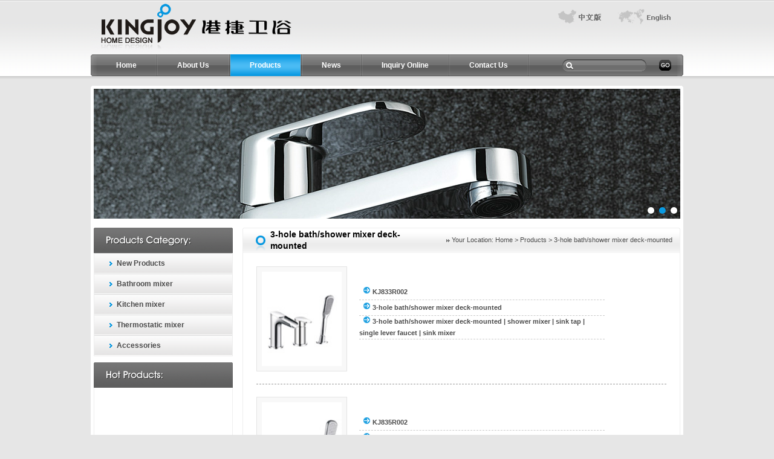

--- FILE ---
content_type: text/html
request_url: http://www.kingjoy.cc/products/3-hole_bath_shower_mixer_deck-mounted.htm
body_size: 5941
content:
<!DOCTYPE html PUBLIC "-//W3C//DTD XHTML 1.0 Transitional//EN" "http://www.w3.org/TR/xhtml1/DTD/xhtml1-transitional.dtd"><html xmlns="http://www.w3.org/1999/xhtml"><!-- InstanceBegin template="/Templates/english.dwt" codeOutsideHTMLIsLocked="false" -->
<head>
<meta http-equiv="Content-Type" content="text/html; charset=utf-8" /> 
<!-- InstanceBeginEditable name="doctitle" -->
<title>3-hole bath/shower mixer deck-mounted - China 3-hole bath/shower mixer deck-mounted, 3-hole bath/shower mixer deck-mounted Manufacturer,Factory - Zhejiang Yuhuan Kingjoy Metal Products Co.,Ltd.</title>
<meta name="description" content="China 3-hole bath/shower mixer deck-mounted Manufacturers & Exporter . Quality products of 3-hole bath/shower mixer deck-mounted made in China. We provide you with high quality 3-hole bath/shower mixer deck-mounted and excellent products buy services." />
<meta name="keywords" content="3-hole bath/shower mixer deck-mounted, China 3-hole bath/shower mixer deck-mounted, 3-hole bath/shower mixer deck-mounted Manufacturer" />
<!-- InstanceEndEditable -->
<link href="/css.css" rel="stylesheet" type="text/css" /> 
<link rel="stylesheet" href="/in_banner_style.css" />
<script type="text/javascript" src="/js/jquery-1.8.3.min.js"></script>
<script type="text/javascript" src="/js/jquery.DB_tabMotionBanner.min.js"></script>
<script type="text/JavaScript">
<!--
function MM_swapImgRestore() { //v3.0
  var i,x,a=document.MM_sr; for(i=0;a&&i<a.length&&(x=a[i])&&x.oSrc;i++) x.src=x.oSrc;
}

function MM_preloadImages() { //v3.0
  var d=document; if(d.images){ if(!d.MM_p) d.MM_p=new Array(); 
    var i,j=d.MM_p.length,a=MM_preloadImages.arguments; for(i=0; i<a.length; i++)
    if (a[i].indexOf("#")!=0){ d.MM_p[j]=new Image; d.MM_p[j++].src=a[i];}}
}

function MM_findObj(n, d) { //v4.01
  var p,i,x;  if(!d) d=document; if((p=n.indexOf("?"))>0&&parent.frames.length) {
    d=parent.frames[n.substring(p+1)].document; n=n.substring(0,p);}
  if(!(x=d[n])&&d.all) x=d.all[n]; for (i=0;!x&&i<d.forms.length;i++) x=d.forms[i][n];
  for(i=0;!x&&d.layers&&i<d.layers.length;i++) x=MM_findObj(n,d.layers[i].document);
  if(!x && d.getElementById) x=d.getElementById(n); return x;
}

function MM_swapImage() { //v3.0
  var i,j=0,x,a=MM_swapImage.arguments; document.MM_sr=new Array; for(i=0;i<(a.length-2);i+=3)
   if ((x=MM_findObj(a[i]))!=null){document.MM_sr[j++]=x; if(!x.oSrc) x.oSrc=x.src; x.src=a[i+2];}
}
//-->
</script>

<style type="text/css">
<!--
.STYLE1 {font-family: Verdana, Arial, Helvetica, sans-serif}
.STYLE2 {font-size: 12px}
-->
</style>
</head>
<!-- InstanceBeginEditable name="EditRegion2" -->
<body onload="MM_preloadImages('/images/chinese_hover.gif','/images/english_hover.gif')" id="nav_products" oncontextmenu="window.event.returnValue=false" 
ondragstart="window.event.returnValue=false" 
onselectstart="event.returnValue=false">
</body><!-- InstanceEndEditable -->
<!--<script type="text/javascript" src="/js/jquery-1.4.2.min.js"></script>-->
<script language="javascript" src="/js/pub.js"></script>
<table width="980" border="0" align="center" cellpadding="0" cellspacing="0">
  <tr>
    <td><a href="http://www.kingjoy.cc/" title="Zhejiang Yuhuan Kingjoy Metal Products Co.,Ltd."><img src="/images/top_logo.gif" width="337" height="90" border="0" /></a></td>
    <td valign="top"><table width="214" border="0" align="right" cellpadding="0" cellspacing="0">
      <tr>
        <td><a href="http://www.kingjoy.cc/chinese/" onmouseout="MM_swapImgRestore()" onmouseover="MM_swapImage('Image2','','/images/chinese_hover.gif',1)"><img src="/images/chinese.gif" name="Image2" width="98" height="44" border="0" id="Image2" /></a></td>
        <td><a href="http://www.kingjoy.cc/" onmouseout="MM_swapImgRestore()" onmouseover="MM_swapImage('Image3','','/images/english_hover.gif',1)"><img src="/images/english.gif" name="Image3" width="116" height="44" border="0" id="Image3" /></a></td>
      </tr>
    </table></td>
  </tr>
</table>
<table width="980" height="36" border="0" align="center" cellpadding="0" cellspacing="0" background="/images/menu_bg.gif" style="margin-bottom:16px;">
  <tr>
    <td width="10"><img src="/images/menu_left.gif" width="10" height="36" /></td>
    <td width="760"><div id="nav">
                    <ul>
                      <li><a id="index" href="http://www.kingjoy.cc/">Home</a></li>
                      <li><a id="about" href="/about_us.htm">About Us</a></li>
                      <li><a id="products" href="/products/">Products</a></li>
                      <li><a id="news" href="/news/">News</a></li>
                      <li><a id="inquiry" href="/online_inquiry.htm">Inquiry Online</a></li>
                      <li><a id="contact" href="/contact_us.htm">Contact Us</a></li>

        </ul>
    </div></td>
    <td width="200"><table width="169" border="0" align="center" cellpadding="0" cellspacing="0">
      <form id="srh_form" name="srh_form" method="post"><tr>
        <td width="139" height="20" style="background:url(/images/search_bg.gif) no-repeat; padding-left:22px;"><input name="srh" id="srh" type="text" class="search" size="20" /></td>
        <td width="30"><div align="right"><input type="image" src="/images/go.gif" width="20" height="18" /></div></td>
      </tr></form>
    </table><script language="javascript">
		chk_search("en", "srh_form", "srh", "/products/Products.asp", "");
	</script></td>
    <td width="10"><img src="/images/menu_right.gif" width="10" height="36" /></td>
  </tr>
</table>
<table width="980" border="0" align="center" cellpadding="0" cellspacing="0">
  <tr>
    <td><img src="/images/white_top.gif" width="980" height="5" /></td>
  </tr>
  <tr>
    <td bgcolor="#FFFFFF"><table width="970" border="0" align="center" cellpadding="0" cellspacing="0" style="margin-bottom:15px;">
      <tr>
        <td><div align="center">
     <div class="DB_tab25">
        <ul class="DB_bgSet">
            <li style="background:url(/images/in_banner01.jpg) no-repeat center center;"></li>
            <li style="background:url(/images/in_banner02.jpg) no-repeat center center;"></li>
            <li style="background:url(/images/in_banner03.jpg) no-repeat center center;"></li>
        </ul>
        <ul class="DB_imgSet">
            <li onclick="javascript:window.location.href='#';"></li>
            <li onclick="javascript:window.location.href='#';"></li>
            <li onclick="javascript:window.location.href='#';"></li>
        </ul>
        <div class="DB_menuWrap">
            <ul class="DB_menuSet">
                <li>
                    <img src="/images/btn_off.png" alt="" />
                </li>
                <li>
                    <img src="/images/btn_off.png" alt="" />
                </li>
                <li>
                    <img src="/images/btn_off.png" alt="" />
                </li>
            </ul>
        </div>
    </div>
   <script type="text/javascript">
        $('.DB_tab25').DB_tabMotionBanner({
            key: 'b28551',
            autoRollingTime: 3000,
            bgSpeed: 500,
            motion: {
                DB_1_1: { left: -50, opacity: 0, speed: 1000, delay: 500 },
                DB_1_2: { left: -50, opacity: 0, speed: 1000, delay: 1000 },
                DB_1_3: { left: 100, opacity: 0, speed: 1000, delay: 1500 },
                DB_2_1: { top: -50, opacity: 0, speed: 1000, delay: 500 },
                DB_2_2: { top: -50, opacity: 0, speed: 1000, delay: 1000 },
                DB_2_3: { top: -50, opacity: 0, speed: 1000, delay: 1500 },
                DB_3_1: { left: -50, opacity: 0, speed: 1000, delay: 500 },
                DB_3_2: { top: 50, opacity: 0, speed: 1000, delay: 1000 },
                DB_3_3: { top: 0, opacity: 0, speed: 1000, delay: 1500 },
                end: null
            }
        })
    </script>
    </div></td>
      </tr>
    </table>
      <table width="970" border="0" align="center" cellpadding="0" cellspacing="0">
        <tr>
          <td width="230" valign="top"><table width="230" border="0" cellspacing="0" cellpadding="0" style="margin-bottom:10px;">
            <tr>
              <td><img src="/images/left_bt1.gif" width="230" height="42" /></td>
            </tr>
            <tr>
              <td style="border-left:#eeeeee 1px solid; border-right:#eeeeee 1px solid; border-bottom:#eeeeee 1px solid;">
              <!-- InstanceBeginEditable name="EditRegion4" -->
              <div id="list">
		<ul>
        
		<li class="li1"><a href="/products/New-Products/">New Products</a></li>
			
		
		<li class="li1"><a href="/products/Bathroom mixer/">Bathroom mixer</a></li>
			
			<li class="li2"><a href="/products/Bathroom mixer/KJ802-Series/">KJ802 Series</a></li>
			
			<li class="li2"><a href="/products/Bathroom mixer/KJ803-Series/">KJ803 Series</a></li>
			
			<li class="li2"><a href="/products/Bathroom mixer/KJ805-Series/">KJ805 Series</a></li>
			
			<li class="li2"><a href="/products/Bathroom mixer/KJ806-Series/">KJ806 Series</a></li>
			
			<li class="li2"><a href="/products/Bathroom mixer/KJ807-Series/">KJ807 Series</a></li>
			
			<li class="li2"><a href="/products/Bathroom mixer/KJ808-Series/">KJ808 Series</a></li>
			
			<li class="li2"><a href="/products/Bathroom mixer/KJ812-Series/">KJ812 Series</a></li>
			
			<li class="li2"><a href="/products/Bathroom mixer/KJ815-Series/">KJ815 Series</a></li>
			
			<li class="li2"><a href="/products/Bathroom mixer/KJ816-Series/">KJ816 Series</a></li>
			
			<li class="li2"><a href="/products/Bathroom mixer/KJ818-Series/">KJ818 Series</a></li>
			
			<li class="li2"><a href="/products/Bathroom mixer/KJ821-Series/">KJ821 Series</a></li>
			
			<li class="li2"><a href="/products/Bathroom mixer/KJ828-Series/">KJ828 Series</a></li>
			
			<li class="li2"><a href="/products/Bathroom mixer/KJ833-Series/">KJ833 Series</a></li>
			
			<li class="li2"><a href="/products/Bathroom mixer/KJ835-Series/">KJ835 Series</a></li>
			
			<li class="li2"><a href="/products/Bathroom mixer/KJ836-Series/">KJ836 Series</a></li>
			
			<li class="li2"><a href="/products/Bathroom mixer/KJ837-Series/">KJ837 Series</a></li>
			
		
		<li class="li1"><a href="/products/Kitchen mixer/">Kitchen mixer</a></li>
			
			<li class="li2"><a href="/products/Kitchen mixer/KJ802-Series/">KJ802 Series</a></li>
			
			<li class="li2"><a href="/products/Kitchen mixer/KJ803-Series/">KJ803 Series</a></li>
			
			<li class="li2"><a href="/products/Kitchen mixer/KJ805-Series/">KJ805 Series</a></li>
			
			<li class="li2"><a href="/products/Kitchen mixer/KJ806-Series/">KJ806 Series</a></li>
			
			<li class="li2"><a href="/products/Kitchen mixer/KJ807-Series/">KJ807 Series</a></li>
			
			<li class="li2"><a href="/products/Kitchen mixer/KJ808-Series/">KJ808 Series</a></li>
			
			<li class="li2"><a href="/products/Kitchen mixer/KJ812-Series/">KJ812 Series</a></li>
			
			<li class="li2"><a href="/products/Kitchen mixer/KJ815-Series/">KJ815 Series</a></li>
			
			<li class="li2"><a href="/products/Kitchen mixer/KJ816-Series/">KJ816 Series</a></li>
			
			<li class="li2"><a href="/products/Kitchen mixer/KJ818-Series/">KJ818 Series</a></li>
			
			<li class="li2"><a href="/products/Kitchen mixer/KJ821-Series/">KJ821 Series</a></li>
			
			<li class="li2"><a href="/products/Kitchen mixer/KJ828-Series/">KJ828 Series</a></li>
			
		
		<li class="li1"><a href="/products/Thermostatic-mixer/">Thermostatic mixer</a></li>
			
			<li class="li2"><a href="/products/Thermostatic-mixer/KJ802-Series/">KJ802 Series</a></li>
			
			<li class="li2"><a href="/products/Thermostatic-mixer/KJ803-Series/">KJ803 Series</a></li>
			
			<li class="li2"><a href="/products/Thermostatic-mixer/KJ805-Series/">KJ805 Series</a></li>
			
			<li class="li2"><a href="/products/Thermostatic-mixer/KJ806-Series/">KJ806 Series</a></li>
			
			<li class="li2"><a href="/products/Thermostatic-mixer/KJ807-Series/">KJ807 Series</a></li>
			
			<li class="li2"><a href="/products/Thermostatic-mixer/KJ808-Series/">KJ808 Series</a></li>
			
			<li class="li2"><a href="/products/Thermostatic-mixer/KJ812-Series/">KJ812 Series</a></li>
			
			<li class="li2"><a href="/products/Thermostatic-mixer/KJ815-Series/">KJ815 Series</a></li>
			
			<li class="li2"><a href="/products/Thermostatic-mixer/KJ816-Series/">KJ816 Series</a></li>
			
			<li class="li2"><a href="/products/Thermostatic-mixer/KJ818-Series/">KJ818 Series</a></li>
			
			<li class="li2"><a href="/products/Thermostatic-mixer/KJ821-Series/">KJ821 Series</a></li>
			
			<li class="li2"><a href="/products/Thermostatic-mixer/KJ828-Series/">KJ828 Series</a></li>
			
		
		<li class="li1"><a href="/products/Accessories/">Accessories</a></li>
			
			<li class="li2"><a href="/products/Accessories/KJ802-Series/">KJ802 Series</a></li>
			
			<li class="li2"><a href="/products/Accessories/KJ803-Series/">KJ803 Series</a></li>
			
			<li class="li2"><a href="/products/Accessories/KJ805-Series/">KJ805 Series</a></li>
			
			<li class="li2"><a href="/products/Accessories/KJ806-Series/">KJ806 Series</a></li>
			
			<li class="li2"><a href="/products/Accessories/KJ807-Series/">KJ807 Series</a></li>
			
			<li class="li2"><a href="/products/Accessories/KJ808-Series/">KJ808 Series</a></li>
			
			<li class="li2"><a href="/products/Accessories/KJ812-Series/">KJ812 Series</a></li>
			
			<li class="li2"><a href="/products/Accessories/KJ815-Series/">KJ815 Series</a></li>
			
			<li class="li2"><a href="/products/Accessories/KJ816-Series/">KJ816 Series</a></li>
			
			<li class="li2"><a href="/products/Accessories/KJ818-Series/">KJ818 Series</a></li>
			
			<li class="li2"><a href="/products/Accessories/KJ821-Series/">KJ821 Series</a></li>
			
			<li class="li2"><a href="/products/Accessories/KJ828-Series/">KJ828 Series</a></li>
			
			<li class="li2"><a href="/products/Accessories/KJ900-Series/">KJ900 Series</a></li>
			
			<li class="li2"><a href="/products/Accessories/KJ831-Series/">KJ831 Series</a></li>
			
			<li class="li2"><a href="/products/Accessories/KJ833-Series/">KJ833 Series</a></li>
			
			<li class="li2"><a href="/products/Accessories/KJ835-Series/">KJ835 Series</a></li>
			
			<li class="li2"><a href="/products/Accessories/KJ836-Series/">KJ836 Series</a></li>
			
			<li class="li2"><a href="/products/Accessories/KJ837-Series/">KJ837 Series</a></li>
			
		
		</ul>
		</div>
        <!-- InstanceEndEditable -->
        </td>
            </tr>
          </table>
            <table width="230" border="0" cellspacing="0" cellpadding="0" style="margin-bottom:15px;">
              <tr>
                <td><img src="/images/left_bt2.gif" width="230" height="42" /></td>
              </tr>
              <tr>
                <td style="border-left:#eeeeee 1px solid; border-right:#eeeeee 1px solid; border-bottom:#eeeeee 1px solid;">
                <iframe src="/hotpro.html" frameborder="0" style="width:228px;height:269px;overflow: hidden;"></iframe>
                </td>
              </tr>
            </table>
          <img src="/images/left_contact.jpg" width="230" height="100" /></td>
          <td width="16"></td>
          <td width="724" valign="top"><!-- InstanceBeginEditable name="EditRegion1" -->
            <table width="724" height="42" border="0" cellpadding="0" cellspacing="0" background="/images/bt_bg.gif">
            <tr>
              <td width="46"><img src="/images/bt_left.gif" width="46" height="42" /></td>
              <td width="227" class="blackbt">3-hole bath/shower mixer deck-mounted </td>
              <td width="438"><div align="right"><img src="/images/arrow01.gif" width="6" height="5" align="absmiddle" /> Your Location: <a href="http://www.kingjoy.cc/">Home</a> &gt; <a href="/products/">Products</a> &gt; 3-hole bath/shower mixer deck-mounted</div></td>
              <td width="13"><img src="/images/bt_right.gif" width="13" height="42" /></td>
            </tr>
          </table>
<table width="724" border="0" cellspacing="0" cellpadding="0">
              <tr>
                <td style="border-left:#eeeeee 1px solid; border-right:#eeeeee 1px solid; padding:22px;">
<!--xh_keywords.hang>0</xh_keywords.hang-->
<!--xh_keywords.lie>1</xh_keywords.lie-->


                <table width="100%" border="0" cellspacing="0" cellpadding="0">
                  <tr>
                    <td width="150" valign="top">
                    <table width="150" border="0" align="center" cellpadding="8" cellspacing="1" bgcolor="#e4e4e4">
                      <tr>
                        <td bgcolor="#f8f8f8"><a href="/products/Bathroom mixer/KJ833-Series/3-hole-bath-shower-mixer-deck-mounted(KJ833R002).htm"><img src="/pro/s/3-hole_bath_shower_mixer_deck-mounted(KJ833R002).jpg" alt="3-hole bath/shower mixer deck-mounted" border="0" class="bor2" style="width:132px;" /></a></td>
                      </tr>
                    </table>
                    </td>
                    <td valign="top" style="padding-top:30px; padding-left:20px;">
                    <table width="80%" border="0" cellspacing="0" cellpadding="0">
                        <tr>
                          <td height="25" style="border-bottom:#cccccc 1px dashed;">&nbsp;&nbsp;<img src="/images/arrow04.gif" width="13" height="13" /> <strong class="en1"><a title="3-hole bath/shower mixer deck-mounted" href="/products/Bathroom mixer/KJ833-Series/3-hole-bath-shower-mixer-deck-mounted(KJ833R002).htm">KJ833R002</a></strong></td>
                        </tr>
                        <tr>
                          <td height="25" style="border-bottom:#cccccc 1px dashed;">&nbsp;&nbsp;<img src="/images/arrow04.gif" width="13" height="13" /> <strong><a title="3-hole bath/shower mixer deck-mounted" href="/products/Bathroom mixer/KJ833-Series/3-hole-bath-shower-mixer-deck-mounted(KJ833R002).htm">3-hole bath/shower mixer deck-mounted</a></strong></td>
                        </tr>
                        <tr>
                          <td height="25" style="border-bottom:#cccccc 1px dashed;">&nbsp;&nbsp;<img src="/images/arrow04.gif" width="13" height="13" /> <strong><a href='/products/3-hole_bath_shower_mixer_deck-mounted.htm'>3-hole bath/shower mixer deck-mounted</a> | <a href='/products/Shower_Mixer.htm'>shower mixer</a> | <a href='/products/sink_tap.htm'>sink tap</a> | <a href='/products/single_lever_faucet.htm'>single lever faucet</a> | <a href='/products/sink_mixer.htm'>sink mixer</a></td>
                        </tr>                        
                    </table>
                    </td>
                  </tr>
                </table>
                <hr style="border:1px dashed #ccc; margin:20px 0;" />  




                <table width="100%" border="0" cellspacing="0" cellpadding="0">
                  <tr>
                    <td width="150" valign="top">
                    <table width="150" border="0" align="center" cellpadding="8" cellspacing="1" bgcolor="#e4e4e4">
                      <tr>
                        <td bgcolor="#f8f8f8"><a href="/products/Bathroom mixer/KJ835-Series/3-hole-bath-shower-mixer-deck-mounted(KJ835R002).htm"><img src="/pro/s/3-hole_bath_shower_mixer_deck-mounted(KJ835R002).jpg" alt="3-hole bath/shower mixer deck-mounted" border="0" class="bor2" style="width:132px;" /></a></td>
                      </tr>
                    </table>
                    </td>
                    <td valign="top" style="padding-top:30px; padding-left:20px;">
                    <table width="80%" border="0" cellspacing="0" cellpadding="0">
                        <tr>
                          <td height="25" style="border-bottom:#cccccc 1px dashed;">&nbsp;&nbsp;<img src="/images/arrow04.gif" width="13" height="13" /> <strong class="en1"><a title="3-hole bath/shower mixer deck-mounted" href="/products/Bathroom mixer/KJ835-Series/3-hole-bath-shower-mixer-deck-mounted(KJ835R002).htm">KJ835R002</a></strong></td>
                        </tr>
                        <tr>
                          <td height="25" style="border-bottom:#cccccc 1px dashed;">&nbsp;&nbsp;<img src="/images/arrow04.gif" width="13" height="13" /> <strong><a title="3-hole bath/shower mixer deck-mounted" href="/products/Bathroom mixer/KJ835-Series/3-hole-bath-shower-mixer-deck-mounted(KJ835R002).htm">3-hole bath/shower mixer deck-mounted</a></strong></td>
                        </tr>
                        <tr>
                          <td height="25" style="border-bottom:#cccccc 1px dashed;">&nbsp;&nbsp;<img src="/images/arrow04.gif" width="13" height="13" /> <strong><a href='/products/3-hole_bath_shower_mixer_deck-mounted.htm'>3-hole bath/shower mixer deck-mounted</a></td>
                        </tr>                        
                    </table>
                    </td>
                  </tr>
                </table>
                <hr style="border:1px dashed #ccc; margin:20px 0;" />  



                
                  <table width="92%"  border="0" cellspacing="0" cellpadding="0">
                    <tr>
                      <td> Didn't find what you're looking for? <a href="/online_inquiry.htm" class="mail">Post a buying lead. </a> </td>
                    </tr>
                  </table>
              </td>
              </tr>
              <tr>
                <td><img src="/images/right_bottom.gif" width="724" height="10" /></td>
              </tr>
            </table>
          <!-- InstanceEndEditable --></td>
        </tr>
      </table></td>
  </tr>
  <tr>
    <td><img src="/images/white_bottom.gif" width="980" height="5" /></td>
  </tr>
</table>
<style type="text/css">
<!--
.STYLE1 {
	font-family: Verdana, Arial, Helvetica, sans-serif;
	font-size: 13px;
}
-->
</style>
<script language="javascript" type="text/javascript" src="/js/lang.js" ></script>
<table width="100%" height="88" border="0" cellpadding="0" cellspacing="0" background="/images/bottom_bg.gif">
  <tr>
    <td valign="top" style="padding-top:20px;"><table width="960" border="0" align="center" cellpadding="0" cellspacing="0">
    	<tr>
      	<td><div><span class="en"><a href="http://www.kingjoy.cc/" ><img src="/images/english2.gif" width="15" height="11" border="0" align="absmiddle"/> English</a> <a href="javascript:translator('en|de')" ><img src="/images/deutsch1.gif" width="15" height="11" border="0" align="absmiddle"/> German</a> <a href="javascript:translator('en|es')" ><img src="/images/espanol.gif" width="15" height="11" border="0" align="absmiddle"/> Spanish</a> <a href="javascript:translator('en|fr')" ><img src="/images/francies.gif" width="15" height="11" border="0" align="absmiddle"/> French</a> <a href="javascript:translator('en|it')" ><img src="/images/italino.gif" width="15" height="11" border="0" align="absmiddle"/> Italian</a> <a href="javascript:translator('en|pt')" ><img src="/images/portgues.gif" width="15" height="11" border="0" align="absmiddle"/> Portuguese</a> <a href="javascript:translator('en|ja')" ><img src="/images/japan.jpg" width="15" height="11" border="0" align="absmiddle"/> Japanese</a> <a href="javascript:translator('en|ko')" ><img src="/images/korean.jpg" width="15" height="11" border="0" align="absmiddle"/> Korean</a> <a href="javascript:translator('en|ar')" ><img src="/images/arabia.jpg" width="15" height="11" border="0" align="absmiddle"/> Arabic</a> <a href="javascript:translator('en|ru')" ><img src="/images/russia.jpg" width="15" height="11" border="0" align="absmiddle"/> Russian</a> <a href="http://www.kingjoy.cc/chinese" ><img src="/images/chinese2.gif" width="15" height="11" border="0" align="absmiddle"/> Chinese</a></span></div></td>
      </tr>
      <tr>
        <td><span class="STYLE1"><a href="http://www.kingjoy.cc/">Home</a>  |  <a href="/about_us.htm">About us</a>  |  <a href="/products/">Products</a>  | <a href="/news/">News</a> | <a href="/online_inquiry.htm">Inquiry Online</a>  |  <a href="/contact_us.htm">Contact Us</a> |  <a href="/site_index.htm">Site index</a><br />
  Copyright&copy;2011-2017 <strong>Zhejiang Yuhuan Kingjoy Metal Products Co.,Ltd.</strong>  <strong>URL: www.kingjoyfaucet.com</strong> Designed by <a href="http://www.haibo.net" target="_blank">Haibo Network Inc.</a></span><br />
  China <a href="http://www.kingjoy.cc/">Faucets</a>, <a href="http://www.kingjoy.cc/">Kitchen Faucets</a>, <a href="http://www.kingjoy.cc/">Shower Faucets</a>, <a href="http://www.kingjoy.cc/">Bathroom Faucet</a>, <a href="http://www.kingjoy.cc/">Bathroom Mixer</a>, <a href="http://www.kingjoy.cc/">Bathroom Tap</a>, <a href="http://www.kingjoy.cc/">Kitchen Faucet</a>, <a href="http://www.kingjoy.cc/">Zhejiang Yuhuan Kingjoy Metal Products Co.</a>, <a href="http://www.kingjoy.cc/">Ltd.</a> Manufacturer,Supplier. 
  </td>
      </tr>
    </table></td>
  </tr>
</table>
</body>
<!-- InstanceEnd --></html>
<script type=text/javascript> 
var speed=30 
marquePic2.innerHTML=marquePic1.innerHTML 
function Marquee1(){ 
if(demo.scrollLeft>=marquePic1.scrollWidth){ 
demo.scrollLeft=0 
}else{ 
demo.scrollLeft++ 
}} 
var MyMar=setInterval(Marquee1,speed) 
demo.onmouseover=function()  
demo.onmouseout=function()  
</script>


--- FILE ---
content_type: text/html
request_url: http://www.kingjoy.cc/hotpro.html
body_size: 780
content:
<!DOCTYPE html PUBLIC "-//W3C//DTD XHTML 1.0 Transitional//EN" "http://www.w3.org/TR/xhtml1/DTD/xhtml1-transitional.dtd">
<html xmlns="http://www.w3.org/1999/xhtml">
<head>
<meta http-equiv="Content-Type" content="text/html; charset=utf-8" />
<title>无标题文档</title>
<style type="text/css">
body{padding:0;margin:0;}
</style>
</head>

<body>
<object classid="clsid:D27CDB6E-AE6D-11cf-96B8-444553540000" id="scriptmain" name="scriptmain" codebase="http://download.macromedia.com/pub/shockwave/cabs/flash/swflash.cab#version=6,0,29,0" width="228" height="269">
    <param name="movie" value="/images/bcastr.swf?bcastr_xml_url=/images/bcastr1.xml">
    <param name="quality" value="high">
    <param name="scale" value="noscale">
    <param name="LOOP" value="false">
    <param name="menu" value="false">
    <param name="wmode" value="transparent">
    <embed src="/images/bcastr.swf?bcastr_xml_url=/images/bcastr.xml" width="228" height="269" loop="false" quality="high" pluginspage="http://www.macromedia.com/go/getflashplayer" type="application/x-shockwave-flash" salign="T" name="scriptmain" menu="false" wmode="transparent">
  </object>
</body>
</html>


--- FILE ---
content_type: text/css
request_url: http://www.kingjoy.cc/css.css
body_size: 2343
content:
body {
	margin-left: 0px;
	margin-top: 0px;
	margin-right: 0px;
	margin-bottom: 0px;
	background:url(/images/top_bg.gif) repeat-x center top; background-color: #e6e6e6;
}
body,td,th {
    font-family:Tahoma, Verdana, arial, sans-serif;
	color: #4b4b4b;
	font-size: 11px;
	line-height: 19px;
}
	
	input,textarea,select{ font-size: 12px;
	font-family:Tahoma, Verdana, arial, sans-serif;
	color: #4b4b4b;
	padding-left:4px;
}
    .search{ background:url(/images/search_bg1.gif) no-repeat; width:139; height:20; border:0px; font-size: 11px;
	font-family:Tahoma, Verdana, arial, sans-serif;
	color: #ffffff;
	
}

	.btn_submit{background: url("images/submit.gif") no-repeat center center;height:34px;width:94px;border:none;cursor:pointer;}

a:link {
	color: #4b4b4b;
	text-decoration: none;
}
a:visited {
	text-decoration: none;
	color: #4b4b4b;
}
a:hover {
	text-decoration: underline;
	color: #0597e0;
}
a:active {
	text-decoration: none;
}

/*��Ʒ��ҳ*/

.page {	height:36PX; margin-top:0px; margin-left:20px; margin-right:20px; padding-top:10px;border-top-width: 1px; text-align:center; border-top-style: dashed; border-top-color:#cccccc; }
.page span {  margin:auto 2px;	border:1px solid #787878;padding:2px 4px;font-family:Tahoma, Arial;	font-size:12px;	text-decoration:none; line-height:24px;	color: #ffffff; font-weight:bold; background-color: #4abbf4;}
.page a:link, .page a:visited { margin:auto 2px;	border:1px solid #787878;padding:3px 5px;font-family:Tahoma, Arial;	font-size:11px;	text-decoration:none; line-height:24px;	color: #4b4b4b;	background-color: #FFFFFF;}
.page a:hover {	color: #ffffff;	background-color:#4abbf4; border:#787878 solid 1px;}
.page strong { color:#ff633c}

.viciao {	height:36PX; margin-top:0px; margin-left:20px; margin-right:20px; padding-top:10px;border-top-width: 1px; text-align:center; border-top-style: dashed; border-top-color:#cccccc; }
.viciao span {  margin:auto 2px;	border:1px solid #787878;padding:2px 4px;font-family:Tahoma, Arial;	font-size:12px;	text-decoration:none; line-height:24px;	color: #ffffff; font-weight:bold; background-color: #4abbf4;}
.viciao a:link, .viciao a:visited { margin:auto 2px;	border:1px solid #787878;padding:3px 5px;font-family:Tahoma, Arial;	font-size:11px;	text-decoration:none; line-height:24px;	color: #4b4b4b;	background-color: #FFFFFF;}
.viciao a:hover {	color: #ffffff;	background-color:#4abbf4; border:#787878 solid 1px;}
.viciao strong { color:#ff633c}

/*���ŷ�ҳ*/

.news {	height:36PX; margin-top:0px; margin-left:20px; margin-right:20px; padding-top:10px;border-top-width: 1px; text-align:center; border-top-style: dashed; border-top-color:#ffffff; }
.news span {  margin:auto 2px;	border:1px solid #787878;padding:2px 4px;font-family:Tahoma, Arial;	font-size:12px;	text-decoration:none; line-height:24px;	color: #ffffff; font-weight:bold; background-color: #4abbf4;}
.news a:link, .news a:visited { margin:auto 2px;	border:1px solid #787878;padding:3px 5px;font-family:Tahoma, Arial;	font-size:11px;	text-decoration:none; line-height:24px;	color: #4b4b4b;	background-color: #FFFFFF;}
.news a:hover {	color: #ffffff;	background-color:#4abbf4; border:#787878 solid 1px;}
.news strong { color:#ff633c}

/*����menu*/
ul{}
#nav{ height:36px; text-align:center; padding-left:0px; width:760px; }
#nav ul {list-style:none;margin:0;padding:0}
#nav li{ float:left;background:url(/images/menu_line.gif) no-repeat right; padding-right:3px; display:block;}
#nav a { color:#ffffff;  font-family:Arial; font-size:12px; font-weight:bold; line-height:36px; text-decoration:none; padding:0px 32px; }
#nav a:hover{ color:#ffffff; background:url(/images/menu_hover.gif); text-decoration:none; display:block; }
	
 #nav_index #index, #nav_about #about,  #nav_products #products, #nav_news #news, #nav_inquiry #inquiry, #nav_contact #contact { color:#ffffff; background:url(/images/menu_hover.gif); text-decoration:none; display:block;} 

/*��Ʒlist*/
ul{ padding:0; margin:0;  list-style:none; }
#list{ margin-top:0px;}
#list ul{ padding:0; float:left; width:228px}
#list .li1{ background:url(/images/list_bg.gif) repeat-x center top; height:34px; line-height:34px; }
#list .li1 a{background:url(/images/arrow02.gif) no-repeat left center; margin-left: 25px; color:#4b4b4b; font-weight:bold; font-family:Arial; font-size:12px; padding-left:12px;  text-decoration:none; display: block;}
#list .li1 a:hover{ color:#0597e0; }

#list .li2 {
	LINE-HEIGHT: 22px; TEXT-ALIGN: left; font-size:12px; display:none;
}
#list .li2 A {
	BACKGROUND: url(/images/arrow03a.gif) no-repeat left CENTER; MARGIN-left:38px; PADDING-LEFT:15PX; display: block;
}
#list .li2 A:hover {
	TEXT-DECORATION: underline; 
}
#contactus li{ background:url(/images/arrow03.gif) no-repeat left center; margin-left:30px;padding-left:15px; line-height:25px; font-family:Verdana, Arial, Helvetica, sans-serif; font-size:12px; }

/*---------------���ϲ���Ϊ���裬����ɾ��---------------*/

/*��������*/
.news_tit { 
	MARGIN: 0px 0px; OVERFLOW: hidden; LINE-HEIGHT: 28px; POSITION: relative; HEIGHT: 28px
}
.news_btn {
	FLOAT: left; WIDTH: 40px; MARGIN-RIGHT: 0px
}
.news_btn A {
	FLOAT: left; MARGIN: 10px 0px; TEXT-ALIGN: center
}
.btn_l {
	BORDER-RIGHT: #9c9c9c 1px solid; WIDTH: 19px
}
.btn_r {
	BORDER-LEFT: #dbdbdb 1px solid; WIDTH: 19px
}
.roll_news {
	FLOAT: left
}
.roll_news LI {
	PADDING-LEFT: 2px; 
}
.roll_news LI A {
	COLOR: #55555555
}
.roll_news LI SPAN {
	MARGIN-LEFT: 0px
}
/*�������Ž���*/

A.blue {
	color: #002f62;
	text-decoration: none;
	font-weight: bold;
	line-height:12px;
} A.blue:visited { COLOR: #002f62; text-decoration: none} A.blue:hover 
{ text-decoration: underline; color: #ec7f2c}
.orange {color: #ec7f2c; font-weight:bold;}
.blue1 a{color: #002f62;}
.white {
	color: #ffffff;
	font-family:Verdana, Arial, Helvetica, sans-serif;
	font-size:14px;
	font-weight:bold;
} 
.blackbt {
	color: #000000;
	font-family:Arial, Helvetica, sans-serif;
	font-size:14px;
	font-weight:bold;
} .bluebt {
	color: #004590;
	font-family:Verdana, Arial, Helvetica, sans-serif;
	font-size:14px;
	font-weight:bold;
} 

.orangemodel {color: #ec7f2c; font-weight:bold; font-family:Verdana, Arial, Helvetica, sans-serif; font-size:12px;}
.name {font-family:Verdana, Arial, Helvetica, sans-serif; font-size:12px; font-weight:bold;line-height:25px;}
.sname {font-family:Verdana, Arial, Helvetica, sans-serif; font-size:12px; font-weight:bold;line-height:25px; color:#004590;}

.main { font-family:Arial, Helvetica, sans-serif; font-size:12px; line-height:22px; }
.h14 {
	line-height: 14px;
}
.h21 {
	line-height: 21px;
}
.h23 {
	line-height: 23px;
}
.h28 {
	line-height: 28px;
}
.v11 {
    font-family:Verdana, Arial, Helvetica, sans-serif;
	font-size: 11px;
	line-height: 19px;
}
.en {	font-family:Tahoma, Verdana, arial, sans-serif; font-size:12px;}
.en1 {	font-family:Tahoma, Verdana, arial, sans-serif; font-size:11px;}
.f13 {
	font-size: 13px;
	font-weight:bold;
	color:#555555;
}
.f14 {
	font-size: 14px;
}
.series {font-size:12px; font-weight:bold; }
.seriesbg{background:url(/images/series_btbg.gif) repeat-x center top; background-color:#ffffff;}
.contentbg{background:url(/images/content_bg.gif) repeat-x top; background-color:#FFFFFF;}
.indexbg{background:url(/images/shuxian.gif) no-repeat right center; }
.daoying{background:url(/images/daoying.gif) no-repeat center top; }

.table1{border-left:#ECECEC 1px solid; border-right:#ECECEC 1px solid; border-bottom:#ECECEC 1px solid; padding-top:20px; padding-bottom:20px;}
.table2{border-left:#EAF2BB 1px solid; border-right:#EAF2BB 1px solid;}
.xuxian1{border-bottom:#C8C8C8 1px dashed; padding:5px 10px 5px 10px;}
.xuxian2{border-bottom:#333333 1px dashed;  padding:5px 10px 5px 10px;}
.shixian1{border-bottom:#EEEEEE 1px solid; padding:5px 10px 5px 10px;}


--- FILE ---
content_type: application/javascript
request_url: http://www.kingjoy.cc/js/pub.js
body_size: 3659
content:
/*
if(srh1.value.Trim()==""){...}
*/
String.prototype.Trim=function(){return this.replace(/(^\s*)|(\s*$)/g,"");}
function $2(val){ return document.getElementById(val); }
/*
autoRun(30, "demo", "marquePic1", "marquePic2");
*/
function autoRun(speed, demo1, maq1, maq2)
{
	var demo = document.getElementById(demo1);
	var marquePic1 = document.getElementById(maq1);
	var marquePic2 = document.getElementById(maq2);
	marquePic2.innerHTML = marquePic1.innerHTML		 
	function Marquee1()
	{
		if(demo.scrollLeft>=marquePic1.scrollWidth)
		{ demo.scrollLeft=0; }
		else
		{ demo.scrollLeft++; }
	}
	var MyMar = setInterval(Marquee1, speed) 
	demo.onmouseover = function(){ clearInterval(MyMar); } 
	demo.onmouseout = function(){ MyMar=setInterval(Marquee1,speed); }
}

/*
chk_search("en", "srh_form", "srh");
*/
function chk_search(typ, form, srh, url, txt_kwds)
{
	var form1 = document.getElementById(form);
	var srh1 = document.getElementById(srh);
	var txt_kwds, txt_error, txt_href;
	if(typ == "cn")
	{
		txt_error = "������Ҫ���������ݣ�";
		txt_href = url + "?srh=";
	}else
	{
		txt_error = "Please enter search content!";
		txt_href = url + "?srh=";
	}
	
	form1.onsubmit = chkpost;
	srh1.value = txt_kwds;
	srh1.onclick = _onclick;
	srh1.onblur = _onblur;
	srh1.onmouseover = _onmouserover;
	
	function _onmouserover()
	{
		this.select();
	}
	
	function chkpost()
	{
		if(srh1.value.Trim()==""||srh1.value.Trim()==txt_kwds)
		{
			alert(txt_error);
			srh1.value = "";
			srh1.select();
			return false;
		}else
		{
			location = txt_href + escape(srh1.value);
		}
		return false;
	}
	
	function _onblur()
	{
		if(srh1.value.Trim()=="")
		{
			srh1.value = txt_kwds;
		}
	}
	
	function _onclick()
	{
		if(srh1.value.Trim()==txt_kwds)
		{
			srh1.value = "";
		}
	}
}

/*
open1('newproducts.asp','500','310');
*/
function open1(url,x,y)
{
	newWindow=window.open(url,"newwindow","width="+x+",height="+y+",top="+((window.screen.height-y)/2)+",left="+((window.screen.width-x)/2))
	newWindow.focus();
}

/*
window.onload=function(){showModal('reg_Login.asp',500,320);}
javascript:window.returnValue='reg.asp';window.close();
*/
function showModal(url,width,height)
{
	try
	{
		var ret = window.showModalDialog(url,window,'dialogHeight:'+height+' px; dialogWidth:'+width+' px; dialogTop: px; dialogLeft: px; edge: Raised; center: Yes; help: No; resizable: No; status: No; scroll:yes;');
        if(ret=="reload")
        {
            this.location.reload();
        }else if(ret!=null)
		{
			this.location=ret;
		}
        return ret;
	}
	catch(e){}	
}

//DrawImage(this,100,100);
function DrawImage(ImgD,width,height)
{  
	var image = new Image();  
	image.src=ImgD.src;
	if(image.width>0  &&  image.height>0)
	{
		if(image.width/image.height>=  width/height)
		{
			if(image.width>width)
			{
				ImgD.width=width;  
				ImgD.height=(image.height*width)/image.width;  
			}
			else
			{
				ImgD.width=image.width;      
				ImgD.height=image.height;  
			}
			//ImgD.alt=image.width+"��"+image.height;  
		}
		else
		{
			if(image.height>height)
			{
				ImgD.height=height;  
				ImgD.width=(image.width*height)/image.height;            
			}
			else
			{
				ImgD.width=image.width;
				ImgD.height=image.height;  
			}
			//ImgD.alt=image.width+"��"+image.height;  
		}
	}  
}

/*
loadimgdx("imgdx",111,111)
*/
function loadimgdx(imgname,w,h)
{
	var img = document.getElementsByName(imgname);
	for(var i=0;i<img.length;i++)
	{
		loadimg(img[i],w,h);
	}
	
	function loadimg(img,w,h)
	{
		var load1 = new Image();
		var src=img.src;
		img.src = "/js/loading.gif";
		load1.onload = function(){
			img.src = load1.src;
			if(w&&h){ DrawImage(img,w,h); }
		}
		load1.onerror = function(){
			img.src = load1.src;
		}
		load1.src = src;
	}
}

//body="resizeModal();"
function resizeModal()
{
	if(window.dialogArguments == null)
	{
		return; //���Է�ģ̬����
	}
	//���ĸ߶�
	var width=document.body.scrollWidth;
	var height = document.body.scrollHeight;
	//����ȥ�߶�
	var widthLeft = document.body.scrollLeft;
	var heightTop = document.body.scrollTop;
	//dialogHeight, dialogHeight
	var diaWidth, diaHeight;
	// dialogLeft, dialogTop
	var diaLeft, diaTop;
	
	if (window.XMLHttpRequest) {
		diaWidth = width+widthLeft+5
		diaHeight = height+heightTop+5
	}
	else
	{
		//IE6�����Զ������߶ȣ�Ҫ��45
		diaWidth = width+widthLeft+55
		diaHeight = height+heightTop+55
	}
	diaLeft = (window.screen.width-diaWidth)/2;
	diaTop = (window.screen.height-diaHeight)/2;
	window.dialogLeft=diaLeft;
	window.dialogTop=diaTop;
	document.body.scroll="no";
	window.dialogHeight= diaHeight+"px";
	window.dialogWidth= diaWidth+"px";	
	//window.attachEvent('onload', function(){resetDialogHeight();});
	//http://www.cftea.com/c/2006/08/VW0FHA7VEAAN96HU.asp
}

/*
function chkradio(obj1)
{
	var chkd=false;
	for(i=0;i<=obj1.length-1;i++)
	{
		if(obj1[i].checked)
		chkd=true;
		//alert(obj1[i].value);
	}
	return chkd;
}
*/

function HuaBan()
{
	<!-- Original:  Altan (snow@altan.hr) -->
	<!-- Web Site:  http://www.altan.hr/snow -->
	<!-- Smaller flakes, subtle snowfall variables, code beautifcation and makeSnow function by NoSLZZP -->
	
	var no = 6; // snow number
	var speed = 12; // smaller number moves the snow faster
	var snowflake = "1.gif";
	
	var ns4up = (document.layers) ? 1 : 0;  // browser sniffer
	var ie4up = (document.all) ? 1 : 0;
	var dx, xp, yp;    // coordinate and position variables
	var am, stx, sty;  // amplitude and step variables
	var i, doc_width = 1004, doc_height = 500;
	if (ns4up) {
	  doc_width = self.innerWidth;
	  doc_height = self.innerHeight;
	} else if (ie4up) {
	  doc_width = 1004;
	  doc_height = 500;
	}
	doc_width =document.body.clientWidth;//???
	dx = new Array();
	xp = new Array();
	yp = new Array();
	am = new Array();
	stx = new Array();
	sty = new Array();
	for (i = 0; i < no; ++ i) { 
	  dx[i] = 0;                        // set coordinate variables
	  xp[i] = Math.random()*(doc_width-50);  // set position variables
	  yp[i] = Math.random()*doc_height;
	  am[i] = Math.random()*20;         // set amplitude variables
	  stx[i] = 0.02 + Math.random()/10; // set step variables
	  sty[i] = 0.7 + Math.random();     // set step variables
	  if (ns4up) {                      // set layers
		if (i == 0) {
		  document.write("<layer name=\"dot"+ i +"\" left=\"15\" ");
		  document.write("top=\"15\" visibility=\"show\"><img src=\"");
		  document.write(snowflake + "\" border=\"0\"></layer>");
		} else {
		  document.write("<layer name=\"dot"+ i +"\" left=\"15\" ");
		  document.write("top=\"15\" visibility=\"show\"><img src=\"");
		  document.write(snowflake + "\" border=\"0\"></layer>");
		}
	  } else if (ie4up) {
		if (i == 0) {
		  document.write("<div id=\"dot"+ i +"\" style=\"POSITION: ");
		  document.write("absolute; Z-INDEX: "+ i +"; VISIBILITY: ");
		  document.write("visible; TOP: 15px; LEFT: 15px;\"><img src=\"");
		  document.write(snowflake + "\" border=\"0\"></div>");
		} else {
		  document.write("<div id=\"dot"+ i +"\" style=\"POSITION: ");
		  document.write("absolute; Z-INDEX: "+ i +"; VISIBILITY: ");
		  document.write("visible; TOP: 15px; LEFT: 15px;\"><img src=\"");
		  document.write(snowflake + "\" border=\"0\"></div>");
		}
	  }
	}
	this.snowNS=function() {  // Netscape main animation function
	  for (i = 0; i < no; ++ i) {  // iterate for every dot
		yp[i] += sty[i];
		if (yp[i] > doc_height-50) {
		  xp[i] = Math.random()*(doc_width-am[i]-30);
		  yp[i] = 0;
		  stx[i] = 0.02 + Math.random()/10;
		  sty[i] = 0.7 + Math.random();
		  doc_width = self.innerWidth;
		  doc_height = self.innerHeight;
		}
		dx[i] += stx[i];
		document.layers["dot"+i].top = yp[i];
		document.layers["dot"+i].left = xp[i] + am[i]*Math.sin(dx[i]);
	  }
	  setTimeout("snowNS()", speed);
	}
	
	this.snowIE=function() {  // IE main animation function
	  for (i = 0; i < no; ++ i) {  // iterate for every dot
		yp[i] += sty[i];
		if (yp[i] > doc_height-50) {
		  xp[i] = Math.random()*(doc_width-am[i]-30);
		  yp[i] = 0;
		  stx[i] = 0.02 + Math.random()/10;
		  sty[i] = 0.7 + Math.random();
		  doc_width = document.body.clientWidth;
		  doc_height = document.body.clientHeight;
		}
		dx[i] += stx[i];
		document.all["dot"+i].style.pixelTop = yp[i];	
		document.all["dot"+i].style.pixelLeft = xp[i] + am[i]*Math.sin(dx[i]);
	  }
	  setTimeout("snowIE()", speed);
	}
	
	if (ns4up) {
	  snowNS();
	} else if (ie4up) {
	  snowIE();
	}
}

$(function(){
	
	var cur_url="";
	$(".li1").each(function(){
		var url=decodeURI(location.href+"/").toLowerCase();
		var href2 = $(this).find("a").attr("href").toLowerCase();
		if(url.indexOf(href2)>=0)
		{
			cur_url=href2; return false;
		}
	});
	
	if(cur_url=="")
	{
		cur_url=$(".li1").eq(0).find("a").attr("href").toLowerCase();
	}
	
	$(".li2").each(function(){
		var def= $(this).find("a").attr("href").toLowerCase();
		if(def.indexOf(cur_url)>=0){$(this).show();}
	});

})